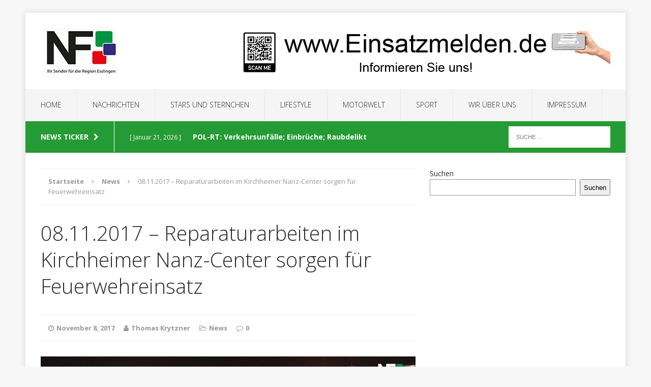

--- FILE ---
content_type: text/html; charset=UTF-8
request_url: https://neckarfernsehen.eu/news/08-11-2017-reparaturarbeiten-im-kirchheimer-nanz-center-sorgen-fuer-feuerwehreinsatz/
body_size: 51782
content:
<!DOCTYPE html>
<html class="no-js" lang="de-DE">
<head>
<meta charset="UTF-8">
<meta name="viewport" content="width=device-width, initial-scale=1.0">
<link rel="profile" href="http://gmpg.org/xfn/11" />
<link rel="pingback" href="https://neckarfernsehen.eu/xmlrpc.php" />
                <script type="text/javascript" src="https://cdn.consentmanager.net/delivery/autoblocking/ed24d43061403.js" data-cmp-ab="1"
                data-cmp-host="delivery.consentmanager.net"
                data-cmp-cdn="cdn.consentmanager.net"
                data-cmp-codesrc="10"></script>
        <meta name='robots' content='index, follow, max-image-preview:large, max-snippet:-1, max-video-preview:-1' />

	<!-- This site is optimized with the Yoast SEO plugin v21.1 - https://yoast.com/wordpress/plugins/seo/ -->
	<title>08.11.2017 - Reparaturarbeiten im Kirchheimer Nanz-Center sorgen für Feuerwehreinsatz -</title>
	<link rel="canonical" href="https://neckarfernsehen.eu/news/08-11-2017-reparaturarbeiten-im-kirchheimer-nanz-center-sorgen-fuer-feuerwehreinsatz/" />
	<meta property="og:locale" content="de_DE" />
	<meta property="og:type" content="article" />
	<meta property="og:title" content="08.11.2017 - Reparaturarbeiten im Kirchheimer Nanz-Center sorgen für Feuerwehreinsatz -" />
	<meta property="og:description" content="Kirchheim (red) &#8211; In der Nacht zum Mittwoch kam es im Kirchheimer Nanz-Center zu einem Feuerwehreinsatz. Bei Reparaturarbeiten wurde versehentlich eine Leitung der Kühlanlage beschädigt und Kühlmittel verteilte sich im Verkaufsraum des Einkaufszentrums. Mit mehreren Weiterlesen" />
	<meta property="og:url" content="https://neckarfernsehen.eu/news/08-11-2017-reparaturarbeiten-im-kirchheimer-nanz-center-sorgen-fuer-feuerwehreinsatz/" />
	<meta property="article:publisher" content="https://www.facebook.com/neckarfernsehen" />
	<meta property="article:published_time" content="2017-11-08T05:18:02+00:00" />
	<meta property="article:modified_time" content="2017-11-08T05:21:17+00:00" />
	<meta property="og:image" content="https://neckarfernsehen.eu/wp-content/uploads/2017/11/08.11.2017-06_01_28.00_00_01_17.Standbild001.jpg" />
	<meta property="og:image:width" content="1920" />
	<meta property="og:image:height" content="1080" />
	<meta property="og:image:type" content="image/jpeg" />
	<meta name="author" content="Thomas Krytzner" />
	<meta name="twitter:card" content="summary_large_image" />
	<meta name="twitter:label1" content="Verfasst von" />
	<meta name="twitter:data1" content="Thomas Krytzner" />
	<meta name="twitter:label2" content="Geschätzte Lesezeit" />
	<meta name="twitter:data2" content="1 Minute" />
	<script type="application/ld+json" class="yoast-schema-graph">{"@context":"https://schema.org","@graph":[{"@type":"Article","@id":"https://neckarfernsehen.eu/news/08-11-2017-reparaturarbeiten-im-kirchheimer-nanz-center-sorgen-fuer-feuerwehreinsatz/#article","isPartOf":{"@id":"https://neckarfernsehen.eu/news/08-11-2017-reparaturarbeiten-im-kirchheimer-nanz-center-sorgen-fuer-feuerwehreinsatz/"},"author":{"name":"Thomas Krytzner","@id":"https://neckarfernsehen.eu/#/schema/person/7741d601b512e643236237ef462d3055"},"headline":"08.11.2017 &#8211; Reparaturarbeiten im Kirchheimer Nanz-Center sorgen für Feuerwehreinsatz","datePublished":"2017-11-08T05:18:02+00:00","dateModified":"2017-11-08T05:21:17+00:00","mainEntityOfPage":{"@id":"https://neckarfernsehen.eu/news/08-11-2017-reparaturarbeiten-im-kirchheimer-nanz-center-sorgen-fuer-feuerwehreinsatz/"},"wordCount":138,"publisher":{"@id":"https://neckarfernsehen.eu/#organization"},"image":{"@id":"https://neckarfernsehen.eu/news/08-11-2017-reparaturarbeiten-im-kirchheimer-nanz-center-sorgen-fuer-feuerwehreinsatz/#primaryimage"},"thumbnailUrl":"https://neckarfernsehen.eu/wp-content/uploads/2017/11/08.11.2017-06_01_28.00_00_01_17.Standbild001.jpg","keywords":["Arbeiten","DRK","Feuerwehr","Kirchheim","Kühlmittel","Messzug","Reparaturarbeiten","Sperrung"],"articleSection":["News"],"inLanguage":"de-DE"},{"@type":"WebPage","@id":"https://neckarfernsehen.eu/news/08-11-2017-reparaturarbeiten-im-kirchheimer-nanz-center-sorgen-fuer-feuerwehreinsatz/","url":"https://neckarfernsehen.eu/news/08-11-2017-reparaturarbeiten-im-kirchheimer-nanz-center-sorgen-fuer-feuerwehreinsatz/","name":"08.11.2017 - Reparaturarbeiten im Kirchheimer Nanz-Center sorgen für Feuerwehreinsatz -","isPartOf":{"@id":"https://neckarfernsehen.eu/#website"},"primaryImageOfPage":{"@id":"https://neckarfernsehen.eu/news/08-11-2017-reparaturarbeiten-im-kirchheimer-nanz-center-sorgen-fuer-feuerwehreinsatz/#primaryimage"},"image":{"@id":"https://neckarfernsehen.eu/news/08-11-2017-reparaturarbeiten-im-kirchheimer-nanz-center-sorgen-fuer-feuerwehreinsatz/#primaryimage"},"thumbnailUrl":"https://neckarfernsehen.eu/wp-content/uploads/2017/11/08.11.2017-06_01_28.00_00_01_17.Standbild001.jpg","datePublished":"2017-11-08T05:18:02+00:00","dateModified":"2017-11-08T05:21:17+00:00","breadcrumb":{"@id":"https://neckarfernsehen.eu/news/08-11-2017-reparaturarbeiten-im-kirchheimer-nanz-center-sorgen-fuer-feuerwehreinsatz/#breadcrumb"},"inLanguage":"de-DE","potentialAction":[{"@type":"ReadAction","target":["https://neckarfernsehen.eu/news/08-11-2017-reparaturarbeiten-im-kirchheimer-nanz-center-sorgen-fuer-feuerwehreinsatz/"]}]},{"@type":"ImageObject","inLanguage":"de-DE","@id":"https://neckarfernsehen.eu/news/08-11-2017-reparaturarbeiten-im-kirchheimer-nanz-center-sorgen-fuer-feuerwehreinsatz/#primaryimage","url":"https://neckarfernsehen.eu/wp-content/uploads/2017/11/08.11.2017-06_01_28.00_00_01_17.Standbild001.jpg","contentUrl":"https://neckarfernsehen.eu/wp-content/uploads/2017/11/08.11.2017-06_01_28.00_00_01_17.Standbild001.jpg","width":1920,"height":1080},{"@type":"BreadcrumbList","@id":"https://neckarfernsehen.eu/news/08-11-2017-reparaturarbeiten-im-kirchheimer-nanz-center-sorgen-fuer-feuerwehreinsatz/#breadcrumb","itemListElement":[{"@type":"ListItem","position":1,"name":"Startseite","item":"https://neckarfernsehen.eu/"},{"@type":"ListItem","position":2,"name":"08.11.2017 &#8211; Reparaturarbeiten im Kirchheimer Nanz-Center sorgen für Feuerwehreinsatz"}]},{"@type":"WebSite","@id":"https://neckarfernsehen.eu/#website","url":"https://neckarfernsehen.eu/","name":"","description":"","publisher":{"@id":"https://neckarfernsehen.eu/#organization"},"potentialAction":[{"@type":"SearchAction","target":{"@type":"EntryPoint","urlTemplate":"https://neckarfernsehen.eu/?s={search_term_string}"},"query-input":"required name=search_term_string"}],"inLanguage":"de-DE"},{"@type":"Organization","@id":"https://neckarfernsehen.eu/#organization","name":"Neckarfernsehen","url":"https://neckarfernsehen.eu/","logo":{"@type":"ImageObject","inLanguage":"de-DE","@id":"https://neckarfernsehen.eu/#/schema/logo/image/","url":"https://neckarfernsehen.eu/wp-content/uploads/2022/09/cropped-16508486_378541625836667_4623035754638457513_n.jpg","contentUrl":"https://neckarfernsehen.eu/wp-content/uploads/2022/09/cropped-16508486_378541625836667_4623035754638457513_n.jpg","width":960,"height":753,"caption":"Neckarfernsehen"},"image":{"@id":"https://neckarfernsehen.eu/#/schema/logo/image/"},"sameAs":["https://www.facebook.com/neckarfernsehen","https://www.youtube.com/channel/UCLNbY94hNmZ6786WCnSNRQA"]},{"@type":"Person","@id":"https://neckarfernsehen.eu/#/schema/person/7741d601b512e643236237ef462d3055","name":"Thomas Krytzner","image":{"@type":"ImageObject","inLanguage":"de-DE","@id":"https://neckarfernsehen.eu/#/schema/person/image/","url":"https://secure.gravatar.com/avatar/3a11f631fd25feec8debdf64f8355c38?s=96&d=mm&r=g","contentUrl":"https://secure.gravatar.com/avatar/3a11f631fd25feec8debdf64f8355c38?s=96&d=mm&r=g","caption":"Thomas Krytzner"},"url":"https://neckarfernsehen.eu/author/thomas/"}]}</script>
	<!-- / Yoast SEO plugin. -->


<link rel='dns-prefetch' href='//www.googletagmanager.com' />
<link rel='dns-prefetch' href='//fonts.googleapis.com' />
<link rel='dns-prefetch' href='//pagead2.googlesyndication.com' />
<link rel="alternate" type="application/rss+xml" title=" &raquo; Feed" href="https://neckarfernsehen.eu/feed/" />
<link rel="alternate" type="application/rss+xml" title=" &raquo; Kommentar-Feed" href="https://neckarfernsehen.eu/comments/feed/" />
<script type="text/javascript">
window._wpemojiSettings = {"baseUrl":"https:\/\/s.w.org\/images\/core\/emoji\/14.0.0\/72x72\/","ext":".png","svgUrl":"https:\/\/s.w.org\/images\/core\/emoji\/14.0.0\/svg\/","svgExt":".svg","source":{"concatemoji":"https:\/\/neckarfernsehen.eu\/wp-includes\/js\/wp-emoji-release.min.js?ver=6.1.1"}};
/*! This file is auto-generated */
!function(e,a,t){var n,r,o,i=a.createElement("canvas"),p=i.getContext&&i.getContext("2d");function s(e,t){var a=String.fromCharCode,e=(p.clearRect(0,0,i.width,i.height),p.fillText(a.apply(this,e),0,0),i.toDataURL());return p.clearRect(0,0,i.width,i.height),p.fillText(a.apply(this,t),0,0),e===i.toDataURL()}function c(e){var t=a.createElement("script");t.src=e,t.defer=t.type="text/javascript",a.getElementsByTagName("head")[0].appendChild(t)}for(o=Array("flag","emoji"),t.supports={everything:!0,everythingExceptFlag:!0},r=0;r<o.length;r++)t.supports[o[r]]=function(e){if(p&&p.fillText)switch(p.textBaseline="top",p.font="600 32px Arial",e){case"flag":return s([127987,65039,8205,9895,65039],[127987,65039,8203,9895,65039])?!1:!s([55356,56826,55356,56819],[55356,56826,8203,55356,56819])&&!s([55356,57332,56128,56423,56128,56418,56128,56421,56128,56430,56128,56423,56128,56447],[55356,57332,8203,56128,56423,8203,56128,56418,8203,56128,56421,8203,56128,56430,8203,56128,56423,8203,56128,56447]);case"emoji":return!s([129777,127995,8205,129778,127999],[129777,127995,8203,129778,127999])}return!1}(o[r]),t.supports.everything=t.supports.everything&&t.supports[o[r]],"flag"!==o[r]&&(t.supports.everythingExceptFlag=t.supports.everythingExceptFlag&&t.supports[o[r]]);t.supports.everythingExceptFlag=t.supports.everythingExceptFlag&&!t.supports.flag,t.DOMReady=!1,t.readyCallback=function(){t.DOMReady=!0},t.supports.everything||(n=function(){t.readyCallback()},a.addEventListener?(a.addEventListener("DOMContentLoaded",n,!1),e.addEventListener("load",n,!1)):(e.attachEvent("onload",n),a.attachEvent("onreadystatechange",function(){"complete"===a.readyState&&t.readyCallback()})),(e=t.source||{}).concatemoji?c(e.concatemoji):e.wpemoji&&e.twemoji&&(c(e.twemoji),c(e.wpemoji)))}(window,document,window._wpemojiSettings);
</script>
<style type="text/css">
img.wp-smiley,
img.emoji {
	display: inline !important;
	border: none !important;
	box-shadow: none !important;
	height: 1em !important;
	width: 1em !important;
	margin: 0 0.07em !important;
	vertical-align: -0.1em !important;
	background: none !important;
	padding: 0 !important;
}
</style>
	<link rel='stylesheet' id='wp-block-library-css' href='https://neckarfernsehen.eu/wp-includes/css/dist/block-library/style.min.css?ver=6.1.1' type='text/css' media='all' />
<style id='feedzy-rss-feeds-loop-style-inline-css' type='text/css'>
.wp-block-feedzy-rss-feeds-loop{display:grid;gap:24px;grid-template-columns:repeat(1,1fr)}@media(min-width:782px){.wp-block-feedzy-rss-feeds-loop.feedzy-loop-columns-2,.wp-block-feedzy-rss-feeds-loop.feedzy-loop-columns-3,.wp-block-feedzy-rss-feeds-loop.feedzy-loop-columns-4,.wp-block-feedzy-rss-feeds-loop.feedzy-loop-columns-5{grid-template-columns:repeat(2,1fr)}}@media(min-width:960px){.wp-block-feedzy-rss-feeds-loop.feedzy-loop-columns-2{grid-template-columns:repeat(2,1fr)}.wp-block-feedzy-rss-feeds-loop.feedzy-loop-columns-3{grid-template-columns:repeat(3,1fr)}.wp-block-feedzy-rss-feeds-loop.feedzy-loop-columns-4{grid-template-columns:repeat(4,1fr)}.wp-block-feedzy-rss-feeds-loop.feedzy-loop-columns-5{grid-template-columns:repeat(5,1fr)}}.wp-block-feedzy-rss-feeds-loop .wp-block-image.is-style-rounded img{border-radius:9999px}.wp-block-feedzy-rss-feeds-loop .wp-block-image:has(:is(img:not([src]),img[src=""])){display:none}

</style>
<link rel='stylesheet' id='classic-theme-styles-css' href='https://neckarfernsehen.eu/wp-includes/css/classic-themes.min.css?ver=1' type='text/css' media='all' />
<style id='global-styles-inline-css' type='text/css'>
body{--wp--preset--color--black: #000000;--wp--preset--color--cyan-bluish-gray: #abb8c3;--wp--preset--color--white: #ffffff;--wp--preset--color--pale-pink: #f78da7;--wp--preset--color--vivid-red: #cf2e2e;--wp--preset--color--luminous-vivid-orange: #ff6900;--wp--preset--color--luminous-vivid-amber: #fcb900;--wp--preset--color--light-green-cyan: #7bdcb5;--wp--preset--color--vivid-green-cyan: #00d084;--wp--preset--color--pale-cyan-blue: #8ed1fc;--wp--preset--color--vivid-cyan-blue: #0693e3;--wp--preset--color--vivid-purple: #9b51e0;--wp--preset--gradient--vivid-cyan-blue-to-vivid-purple: linear-gradient(135deg,rgba(6,147,227,1) 0%,rgb(155,81,224) 100%);--wp--preset--gradient--light-green-cyan-to-vivid-green-cyan: linear-gradient(135deg,rgb(122,220,180) 0%,rgb(0,208,130) 100%);--wp--preset--gradient--luminous-vivid-amber-to-luminous-vivid-orange: linear-gradient(135deg,rgba(252,185,0,1) 0%,rgba(255,105,0,1) 100%);--wp--preset--gradient--luminous-vivid-orange-to-vivid-red: linear-gradient(135deg,rgba(255,105,0,1) 0%,rgb(207,46,46) 100%);--wp--preset--gradient--very-light-gray-to-cyan-bluish-gray: linear-gradient(135deg,rgb(238,238,238) 0%,rgb(169,184,195) 100%);--wp--preset--gradient--cool-to-warm-spectrum: linear-gradient(135deg,rgb(74,234,220) 0%,rgb(151,120,209) 20%,rgb(207,42,186) 40%,rgb(238,44,130) 60%,rgb(251,105,98) 80%,rgb(254,248,76) 100%);--wp--preset--gradient--blush-light-purple: linear-gradient(135deg,rgb(255,206,236) 0%,rgb(152,150,240) 100%);--wp--preset--gradient--blush-bordeaux: linear-gradient(135deg,rgb(254,205,165) 0%,rgb(254,45,45) 50%,rgb(107,0,62) 100%);--wp--preset--gradient--luminous-dusk: linear-gradient(135deg,rgb(255,203,112) 0%,rgb(199,81,192) 50%,rgb(65,88,208) 100%);--wp--preset--gradient--pale-ocean: linear-gradient(135deg,rgb(255,245,203) 0%,rgb(182,227,212) 50%,rgb(51,167,181) 100%);--wp--preset--gradient--electric-grass: linear-gradient(135deg,rgb(202,248,128) 0%,rgb(113,206,126) 100%);--wp--preset--gradient--midnight: linear-gradient(135deg,rgb(2,3,129) 0%,rgb(40,116,252) 100%);--wp--preset--duotone--dark-grayscale: url('#wp-duotone-dark-grayscale');--wp--preset--duotone--grayscale: url('#wp-duotone-grayscale');--wp--preset--duotone--purple-yellow: url('#wp-duotone-purple-yellow');--wp--preset--duotone--blue-red: url('#wp-duotone-blue-red');--wp--preset--duotone--midnight: url('#wp-duotone-midnight');--wp--preset--duotone--magenta-yellow: url('#wp-duotone-magenta-yellow');--wp--preset--duotone--purple-green: url('#wp-duotone-purple-green');--wp--preset--duotone--blue-orange: url('#wp-duotone-blue-orange');--wp--preset--font-size--small: 13px;--wp--preset--font-size--medium: 20px;--wp--preset--font-size--large: 36px;--wp--preset--font-size--x-large: 42px;--wp--preset--spacing--20: 0.44rem;--wp--preset--spacing--30: 0.67rem;--wp--preset--spacing--40: 1rem;--wp--preset--spacing--50: 1.5rem;--wp--preset--spacing--60: 2.25rem;--wp--preset--spacing--70: 3.38rem;--wp--preset--spacing--80: 5.06rem;}:where(.is-layout-flex){gap: 0.5em;}body .is-layout-flow > .alignleft{float: left;margin-inline-start: 0;margin-inline-end: 2em;}body .is-layout-flow > .alignright{float: right;margin-inline-start: 2em;margin-inline-end: 0;}body .is-layout-flow > .aligncenter{margin-left: auto !important;margin-right: auto !important;}body .is-layout-constrained > .alignleft{float: left;margin-inline-start: 0;margin-inline-end: 2em;}body .is-layout-constrained > .alignright{float: right;margin-inline-start: 2em;margin-inline-end: 0;}body .is-layout-constrained > .aligncenter{margin-left: auto !important;margin-right: auto !important;}body .is-layout-constrained > :where(:not(.alignleft):not(.alignright):not(.alignfull)){max-width: var(--wp--style--global--content-size);margin-left: auto !important;margin-right: auto !important;}body .is-layout-constrained > .alignwide{max-width: var(--wp--style--global--wide-size);}body .is-layout-flex{display: flex;}body .is-layout-flex{flex-wrap: wrap;align-items: center;}body .is-layout-flex > *{margin: 0;}:where(.wp-block-columns.is-layout-flex){gap: 2em;}.has-black-color{color: var(--wp--preset--color--black) !important;}.has-cyan-bluish-gray-color{color: var(--wp--preset--color--cyan-bluish-gray) !important;}.has-white-color{color: var(--wp--preset--color--white) !important;}.has-pale-pink-color{color: var(--wp--preset--color--pale-pink) !important;}.has-vivid-red-color{color: var(--wp--preset--color--vivid-red) !important;}.has-luminous-vivid-orange-color{color: var(--wp--preset--color--luminous-vivid-orange) !important;}.has-luminous-vivid-amber-color{color: var(--wp--preset--color--luminous-vivid-amber) !important;}.has-light-green-cyan-color{color: var(--wp--preset--color--light-green-cyan) !important;}.has-vivid-green-cyan-color{color: var(--wp--preset--color--vivid-green-cyan) !important;}.has-pale-cyan-blue-color{color: var(--wp--preset--color--pale-cyan-blue) !important;}.has-vivid-cyan-blue-color{color: var(--wp--preset--color--vivid-cyan-blue) !important;}.has-vivid-purple-color{color: var(--wp--preset--color--vivid-purple) !important;}.has-black-background-color{background-color: var(--wp--preset--color--black) !important;}.has-cyan-bluish-gray-background-color{background-color: var(--wp--preset--color--cyan-bluish-gray) !important;}.has-white-background-color{background-color: var(--wp--preset--color--white) !important;}.has-pale-pink-background-color{background-color: var(--wp--preset--color--pale-pink) !important;}.has-vivid-red-background-color{background-color: var(--wp--preset--color--vivid-red) !important;}.has-luminous-vivid-orange-background-color{background-color: var(--wp--preset--color--luminous-vivid-orange) !important;}.has-luminous-vivid-amber-background-color{background-color: var(--wp--preset--color--luminous-vivid-amber) !important;}.has-light-green-cyan-background-color{background-color: var(--wp--preset--color--light-green-cyan) !important;}.has-vivid-green-cyan-background-color{background-color: var(--wp--preset--color--vivid-green-cyan) !important;}.has-pale-cyan-blue-background-color{background-color: var(--wp--preset--color--pale-cyan-blue) !important;}.has-vivid-cyan-blue-background-color{background-color: var(--wp--preset--color--vivid-cyan-blue) !important;}.has-vivid-purple-background-color{background-color: var(--wp--preset--color--vivid-purple) !important;}.has-black-border-color{border-color: var(--wp--preset--color--black) !important;}.has-cyan-bluish-gray-border-color{border-color: var(--wp--preset--color--cyan-bluish-gray) !important;}.has-white-border-color{border-color: var(--wp--preset--color--white) !important;}.has-pale-pink-border-color{border-color: var(--wp--preset--color--pale-pink) !important;}.has-vivid-red-border-color{border-color: var(--wp--preset--color--vivid-red) !important;}.has-luminous-vivid-orange-border-color{border-color: var(--wp--preset--color--luminous-vivid-orange) !important;}.has-luminous-vivid-amber-border-color{border-color: var(--wp--preset--color--luminous-vivid-amber) !important;}.has-light-green-cyan-border-color{border-color: var(--wp--preset--color--light-green-cyan) !important;}.has-vivid-green-cyan-border-color{border-color: var(--wp--preset--color--vivid-green-cyan) !important;}.has-pale-cyan-blue-border-color{border-color: var(--wp--preset--color--pale-cyan-blue) !important;}.has-vivid-cyan-blue-border-color{border-color: var(--wp--preset--color--vivid-cyan-blue) !important;}.has-vivid-purple-border-color{border-color: var(--wp--preset--color--vivid-purple) !important;}.has-vivid-cyan-blue-to-vivid-purple-gradient-background{background: var(--wp--preset--gradient--vivid-cyan-blue-to-vivid-purple) !important;}.has-light-green-cyan-to-vivid-green-cyan-gradient-background{background: var(--wp--preset--gradient--light-green-cyan-to-vivid-green-cyan) !important;}.has-luminous-vivid-amber-to-luminous-vivid-orange-gradient-background{background: var(--wp--preset--gradient--luminous-vivid-amber-to-luminous-vivid-orange) !important;}.has-luminous-vivid-orange-to-vivid-red-gradient-background{background: var(--wp--preset--gradient--luminous-vivid-orange-to-vivid-red) !important;}.has-very-light-gray-to-cyan-bluish-gray-gradient-background{background: var(--wp--preset--gradient--very-light-gray-to-cyan-bluish-gray) !important;}.has-cool-to-warm-spectrum-gradient-background{background: var(--wp--preset--gradient--cool-to-warm-spectrum) !important;}.has-blush-light-purple-gradient-background{background: var(--wp--preset--gradient--blush-light-purple) !important;}.has-blush-bordeaux-gradient-background{background: var(--wp--preset--gradient--blush-bordeaux) !important;}.has-luminous-dusk-gradient-background{background: var(--wp--preset--gradient--luminous-dusk) !important;}.has-pale-ocean-gradient-background{background: var(--wp--preset--gradient--pale-ocean) !important;}.has-electric-grass-gradient-background{background: var(--wp--preset--gradient--electric-grass) !important;}.has-midnight-gradient-background{background: var(--wp--preset--gradient--midnight) !important;}.has-small-font-size{font-size: var(--wp--preset--font-size--small) !important;}.has-medium-font-size{font-size: var(--wp--preset--font-size--medium) !important;}.has-large-font-size{font-size: var(--wp--preset--font-size--large) !important;}.has-x-large-font-size{font-size: var(--wp--preset--font-size--x-large) !important;}
.wp-block-navigation a:where(:not(.wp-element-button)){color: inherit;}
:where(.wp-block-columns.is-layout-flex){gap: 2em;}
.wp-block-pullquote{font-size: 1.5em;line-height: 1.6;}
</style>
<link rel='stylesheet' id='mh-edition-css' href='https://neckarfernsehen.eu/wp-content/themes/mh-edition/style.css?ver=1.1.2' type='text/css' media='all' />
<link rel='stylesheet' id='mh-font-awesome-css' href='https://neckarfernsehen.eu/wp-content/themes/mh-edition/includes/font-awesome.min.css' type='text/css' media='all' />
<link rel='stylesheet' id='mh-google-fonts-css' href='https://fonts.googleapis.com/css?family=Open+Sans:300,400,400italic,600,700' type='text/css' media='all' />
<script type='text/javascript' src='https://neckarfernsehen.eu/wp-content/plugins/strato-assistant/js/cookies.js?ver=1662049840' id='strato-assistant-wp-cookies-js'></script>
<script type='text/javascript' src='https://neckarfernsehen.eu/wp-includes/js/jquery/jquery.min.js?ver=3.6.1' id='jquery-core-js'></script>
<script type='text/javascript' src='https://neckarfernsehen.eu/wp-includes/js/jquery/jquery-migrate.min.js?ver=3.3.2' id='jquery-migrate-js'></script>
<script type='text/javascript' src='https://neckarfernsehen.eu/wp-content/themes/mh-edition/js/scripts.js?ver=6.1.1' id='mh-scripts-js'></script>

<!-- Google tag (gtag.js) snippet added by Site Kit -->
<!-- Von Site Kit hinzugefügtes Google-Analytics-Snippet -->
<script type='text/javascript' src='https://www.googletagmanager.com/gtag/js?id=G-9TL0YCHDKG' id='google_gtagjs-js' async></script>
<script type='text/javascript' id='google_gtagjs-js-after'>
window.dataLayer = window.dataLayer || [];function gtag(){dataLayer.push(arguments);}
gtag("set","linker",{"domains":["neckarfernsehen.eu"]});
gtag("js", new Date());
gtag("set", "developer_id.dZTNiMT", true);
gtag("config", "G-9TL0YCHDKG");
</script>
<link rel="https://api.w.org/" href="https://neckarfernsehen.eu/wp-json/" /><link rel="alternate" type="application/json" href="https://neckarfernsehen.eu/wp-json/wp/v2/posts/1713" /><link rel="EditURI" type="application/rsd+xml" title="RSD" href="https://neckarfernsehen.eu/xmlrpc.php?rsd" />
<link rel="wlwmanifest" type="application/wlwmanifest+xml" href="https://neckarfernsehen.eu/wp-includes/wlwmanifest.xml" />
<meta name="generator" content="WordPress 6.1.1" />
<link rel='shortlink' href='https://neckarfernsehen.eu/?p=1713' />
<link rel="alternate" type="application/json+oembed" href="https://neckarfernsehen.eu/wp-json/oembed/1.0/embed?url=https%3A%2F%2Fneckarfernsehen.eu%2Fnews%2F08-11-2017-reparaturarbeiten-im-kirchheimer-nanz-center-sorgen-fuer-feuerwehreinsatz%2F" />
<link rel="alternate" type="text/xml+oembed" href="https://neckarfernsehen.eu/wp-json/oembed/1.0/embed?url=https%3A%2F%2Fneckarfernsehen.eu%2Fnews%2F08-11-2017-reparaturarbeiten-im-kirchheimer-nanz-center-sorgen-fuer-feuerwehreinsatz%2F&#038;format=xml" />
<style type="text/css">
.feedzy-rss-link-icon:after {
	content: url("https://neckarfernsehen.eu/wp-content/plugins/feedzy-rss-feeds/img/external-link.png");
	margin-left: 3px;
}
</style>
		<meta name="generator" content="Site Kit by Google 1.170.0" /><style type="text/css">
.mh-subheader, .mh-footer-nav, .mh-footer-nav ul ul li:hover, .slicknav_btn, .slicknav_menu, .slicknav_nav .slicknav_item:hover, .slicknav_nav a:hover, .mh-excerpt-more, .entry-tags .fa, .page-numbers:hover, .current, a:hover .pagelink, .pagelink, .mh-comment-meta-links .comment-reply-link, .mh-comment-meta-links .comment-edit-link, #cancel-comment-reply-link, .required, input[type=submit], .mh-back-to-top, #infinite-handle span, .mh-slider-widget .flex-control-paging li a.flex-active, .mh-slider-widget .flex-control-paging li a.flex-active:hover, .mh-footer-widget .mh-slider-content .mh-excerpt-more, .mh-carousel-widget .flex-direction-nav a, .mh-spotlight-widget, .mh_edition_author_bio, .mh-social-widget li:hover a, .mh-footer-widget .mh-social-widget li a, .mh-tab-button.active, .tagcloud a:hover, .mh-widget .tagcloud a:hover, .mh-footer-widget .tagcloud a:hover { background: #259b35; }
a:hover, .mh-header-tagline, .mh-breadcrumb a:hover, .mh-meta a:hover, .mh-footer .mh-meta a:hover, .entry-content a, .mh-footer a:hover, .mh-copyright a, .mh-comment-info, .mh-slider-content .mh-excerpt-more, .mh-spotlight-widget .mh-excerpt-more, .mh-footer-widget .mh-spotlight-widget .mh-excerpt-more, .mh-footer-widget .mh-slider-title:hover, .mh-tabbed-widget li a:hover, .mh-posts-grid-title a:hover, .mh-custom-posts-xl-title a:hover, .mh-footer-widget .mh-posts-list-title a:hover, .mh-author-box a:hover { color: #259b35; }
blockquote, .bypostauthor .mh-comment-meta, input[type=text]:hover, input[type=email]:hover, input[type=tel]:hover, input[type=url]:hover, textarea:hover, .mh-footer-widget-title, .mh-tab-buttons { border-color: #259b35; }
.mh-slider-caption, .mh-carousel-caption, .mh-spotlight-caption, .mh-posts-large-caption, .mh-nip-item:hover .mh-nip-overlay { background: #259b35; background: rgba( 37,155,53, 0.8); }
.mh-widget-col-1 .mh-slider-caption, .mh-home-2 .mh-slider-caption, .mh-home-5 .mh-slider-caption { background: rgba(37,155,53, 1); }
@media screen and (max-width: 900px) { .mh-slider-caption { background: rgba(37,155,53, 1); } }
</style>
<!--[if lt IE 9]>
<script src="https://neckarfernsehen.eu/wp-content/themes/mh-edition/js/css3-mediaqueries.js"></script>
<![endif]-->

<!-- Google AdSense meta tags added by Site Kit -->
<meta name="google-adsense-platform-account" content="ca-host-pub-2644536267352236">
<meta name="google-adsense-platform-domain" content="sitekit.withgoogle.com">
<!-- End Google AdSense meta tags added by Site Kit -->

<!-- Von Site Kit hinzugefügtes Google-AdSense-Snippet -->
<script async="async" src="https://pagead2.googlesyndication.com/pagead/js/adsbygoogle.js?client=ca-pub-2096947943314840&amp;host=ca-host-pub-2644536267352236" crossorigin="anonymous" type="text/javascript"></script>

<!-- Ende des von Site Kit hinzugefügten Google-AdSense-Snippets -->
<link rel="icon" href="https://neckarfernsehen.eu/wp-content/uploads/2022/09/cropped-cropped-HP_LogoBanner512-192x192-1-32x32.jpg" sizes="32x32" />
<link rel="icon" href="https://neckarfernsehen.eu/wp-content/uploads/2022/09/cropped-cropped-HP_LogoBanner512-192x192-1-192x192.jpg" sizes="192x192" />
<link rel="apple-touch-icon" href="https://neckarfernsehen.eu/wp-content/uploads/2022/09/cropped-cropped-HP_LogoBanner512-192x192-1-180x180.jpg" />
<meta name="msapplication-TileImage" content="https://neckarfernsehen.eu/wp-content/uploads/2022/09/cropped-cropped-HP_LogoBanner512-192x192-1-270x270.jpg" />
<script async src="https://pagead2.googlesyndication.com/pagead/js/adsbygoogle.js?client=ca-pub-2096947943314840"
     crossorigin="anonymous"></script>
</head>
<body id="mh-mobile" class="post-template-default single single-post postid-1713 single-format-standard mh-right-sb">
<script type="text/javascript" data-cmp-ab="1" src="https://cdn.consentmanager.net/delivery/autoblocking/ed24d43061403.js" data-cmp-host="a.delivery.consentmanager.net" data-cmp-cdn="cdn.consentmanager.net" data-cmp-codesrc="1"></script>
<div class="mh-container mh-container-outer">
<div class="mh-header-mobile-nav clearfix"></div>
<header class="mh-header">
	<div class="mh-container mh-container-inner mh-row clearfix">
		<div class="mh-col-1-3 mh-custom-header">
<a href="https://neckarfernsehen.eu/" title="" rel="home">
<div class="mh-site-logo" role="banner">
<img class="mh-header-image" src="https://neckarfernsehen.eu/wp-content/uploads/2022/09/cropped-logo-neu.jpg" height="90" width="300" alt="" />
</div>
</a>
</div>
<div class="mh-col-2-3 mh-header-widget-2">
<div id="block-28" class="mh-widget mh-header-2 widget_block widget_media_image">
<figure class="wp-block-image size-full"><a href="https://www.einsatzmelden.de"><img decoding="async" loading="lazy" width="728" height="90" src="https://neckarfernsehen.eu/wp-content/uploads/2022/09/Banner-1.png" alt="" class="wp-image-10905" srcset="https://neckarfernsehen.eu/wp-content/uploads/2022/09/Banner-1.png 728w, https://neckarfernsehen.eu/wp-content/uploads/2022/09/Banner-1-300x37.png 300w" sizes="(max-width: 728px) 100vw, 728px" /></a></figure>
</div></div>
	</div>
	<nav class="mh-main-nav clearfix">
		<div class="menu-standart-container"><ul id="menu-standart" class="menu"><li id="menu-item-27" class="menu-item menu-item-type-post_type menu-item-object-page menu-item-home menu-item-has-children menu-item-27"><a href="https://neckarfernsehen.eu/">Home</a>
<ul class="sub-menu">
	<li id="menu-item-609" class="menu-item menu-item-type-post_type menu-item-object-page menu-item-609"><a href="https://neckarfernsehen.eu/youtube/">Youtube</a></li>
</ul>
</li>
<li id="menu-item-30" class="menu-item menu-item-type-post_type menu-item-object-page menu-item-has-children menu-item-30"><a href="https://neckarfernsehen.eu/nachrichten-2/">Nachrichten</a>
<ul class="sub-menu">
	<li id="menu-item-2083" class="menu-item menu-item-type-post_type menu-item-object-page menu-item-2083"><a href="https://neckarfernsehen.eu/nachrichten-aus-der-welt/">Nachrichten aus der Welt</a></li>
	<li id="menu-item-939" class="menu-item menu-item-type-taxonomy menu-item-object-category menu-item-939"><a href="https://neckarfernsehen.eu/category/polizeiberichte/">Polizeiberichte</a></li>
</ul>
</li>
<li id="menu-item-2079" class="menu-item menu-item-type-post_type menu-item-object-page menu-item-2079"><a href="https://neckarfernsehen.eu/stars-und-sternchen/">Stars und Sternchen</a></li>
<li id="menu-item-2081" class="menu-item menu-item-type-post_type menu-item-object-page menu-item-2081"><a href="https://neckarfernsehen.eu/lifestyle/">Lifestyle</a></li>
<li id="menu-item-2080" class="menu-item menu-item-type-post_type menu-item-object-page menu-item-2080"><a href="https://neckarfernsehen.eu/motorwelt/">Motorwelt</a></li>
<li id="menu-item-2082" class="menu-item menu-item-type-post_type menu-item-object-page menu-item-2082"><a href="https://neckarfernsehen.eu/sport/">Sport</a></li>
<li id="menu-item-25" class="menu-item menu-item-type-post_type menu-item-object-page menu-item-has-children menu-item-25"><a href="https://neckarfernsehen.eu/wir-ueber-uns/">Wir über uns</a>
<ul class="sub-menu">
	<li id="menu-item-26" class="menu-item menu-item-type-post_type menu-item-object-page menu-item-26"><a href="https://neckarfernsehen.eu/nachrichten/">Werbung</a></li>
</ul>
</li>
<li id="menu-item-24" class="menu-item menu-item-type-post_type menu-item-object-page menu-item-has-children menu-item-24"><a href="https://neckarfernsehen.eu/impressum/">Impressum</a>
<ul class="sub-menu">
	<li id="menu-item-3173" class="menu-item menu-item-type-post_type menu-item-object-page menu-item-3173"><a href="https://neckarfernsehen.eu/datenschutz/">Datenschutz</a></li>
	<li id="menu-item-10923" class="menu-item menu-item-type-custom menu-item-object-custom menu-item-has-children menu-item-10923"><a href="#consent-change">Privatsphäre-Einstellungen ändern</a>
	<ul class="sub-menu">
		<li id="menu-item-10924" class="menu-item menu-item-type-custom menu-item-object-custom menu-item-10924"><a href="#consent-history">Historie der Privatsphäre-Einstellungen</a></li>
		<li id="menu-item-10925" class="menu-item menu-item-type-custom menu-item-object-custom menu-item-10925"><a href="#consent-revoke">Einwilligungen widerrufen</a></li>
	</ul>
</li>
</ul>
</li>
</ul></div>	</nav>
	</header>
	<div class="mh-subheader">
		<div class="mh-container mh-container-inner mh-row clearfix">
							<div class="mh-col-2-3 mh-header-ticker">
					<div class="mh-news-ticker">
			<div class="mh-ticker-title">
			News Ticker<i class="fa fa-chevron-right"></i>		</div>
		<div class="mh-ticker-content">
		<ul id="mh-ticker-loop">				<li class="mh-ticker-item">
					<a href="https://neckarfernsehen.eu/polizeiberichte/pol-rt-verkehrsunfaelle-einbrueche-raubdelikt/" title="POL-RT: Verkehrsunfälle; Einbrüche; Raubdelikt">
						<span class="mh-ticker-item-date">
                        	[ Januar 21, 2026 ]                        </span>
						<span class="mh-ticker-item-title">
							POL-RT: Verkehrsunfälle; Einbrüche; Raubdelikt						</span>
						<span class="mh-ticker-item-cat">
														Polizeiberichte						</span>
					</a>
				</li>				<li class="mh-ticker-item">
					<a href="https://neckarfernsehen.eu/polizeiberichte/pol-rt-nachtrag-zur-pressemeldung-vom-20-01-2020-15-23-uhr/" title="POL-RT: Nachtrag zur Pressemeldung vom 20.01.2020 / 15.23 Uhr">
						<span class="mh-ticker-item-date">
                        	[ Januar 20, 2026 ]                        </span>
						<span class="mh-ticker-item-title">
							POL-RT: Nachtrag zur Pressemeldung vom 20.01.2020 / 15.23 Uhr						</span>
						<span class="mh-ticker-item-cat">
														Polizeiberichte						</span>
					</a>
				</li>				<li class="mh-ticker-item">
					<a href="https://neckarfernsehen.eu/polizeiberichte/pol-rt-einbruch-in-gaststaette-betrunken-und-ohne-fuehrerschein-zur-polizei-gefahren-weitere-verkehrsunfaelle/" title="POL-RT: Einbruch in Gaststätte; Betrunken und ohne Führerschein zur Polizei gefahren; weitere Verkehrsunfälle">
						<span class="mh-ticker-item-date">
                        	[ Januar 20, 2026 ]                        </span>
						<span class="mh-ticker-item-title">
							POL-RT: Einbruch in Gaststätte; Betrunken und ohne Führerschein zur Polizei gefahren; weitere Verkehrsunfälle						</span>
						<span class="mh-ticker-item-cat">
														Polizeiberichte						</span>
					</a>
				</li>				<li class="mh-ticker-item">
					<a href="https://neckarfernsehen.eu/polizeiberichte/pol-rt-einsatzmassnahmen-nach-beschaedigter-gasleitung/" title="POL-RT: Einsatzmaßnahmen nach beschädigter Gasleitung">
						<span class="mh-ticker-item-date">
                        	[ Januar 20, 2026 ]                        </span>
						<span class="mh-ticker-item-title">
							POL-RT: Einsatzmaßnahmen nach beschädigter Gasleitung						</span>
						<span class="mh-ticker-item-cat">
														Polizeiberichte						</span>
					</a>
				</li>				<li class="mh-ticker-item">
					<a href="https://neckarfernsehen.eu/polizeiberichte/pol-rt-einbrueche-verkehrsunfaelle-brandalarm-diebstahlsdelikte-auseinandersetzung/" title="POL-RT: Einbrüche; Verkehrsunfälle; Brandalarm; Diebstahlsdelikte; Auseinandersetzung">
						<span class="mh-ticker-item-date">
                        	[ Januar 20, 2026 ]                        </span>
						<span class="mh-ticker-item-title">
							POL-RT: Einbrüche; Verkehrsunfälle; Brandalarm; Diebstahlsdelikte; Auseinandersetzung						</span>
						<span class="mh-ticker-item-cat">
														Polizeiberichte						</span>
					</a>
				</li>		</ul>
	</div>
</div>				</div>
										<aside class="mh-col-1-3 mh-header-search">
					<form role="search" method="get" class="search-form" action="https://neckarfernsehen.eu/">
				<label>
					<span class="screen-reader-text">Suche nach:</span>
					<input type="search" class="search-field" placeholder="Suche &hellip;" value="" name="s" />
				</label>
				<input type="submit" class="search-submit" value="Suche" />
			</form>				</aside>
					</div>
	</div>
<div class="mh-wrapper clearfix">
	<div id="main-content" class="mh-content"><nav class="mh-breadcrumb" itemscope itemtype="http://schema.org/BreadcrumbList"><span itemprop="itemListElement" itemscope itemtype="http://schema.org/ListItem"><a href="https://neckarfernsehen.eu" itemprop="item"><span itemprop="name">Startseite</span></a><meta itemprop="position" content="1" /></span><span class="mh-breadcrumb-delimiter"><i class="fa fa-angle-right"></i></span><span itemprop="itemListElement" itemscope itemtype="http://schema.org/ListItem"><a href="https://neckarfernsehen.eu/category/news/" itemprop="item"><span itemprop="name">News</span></a><meta itemprop="position" content="2" /></span><span class="mh-breadcrumb-delimiter"><i class="fa fa-angle-right"></i></span>08.11.2017 &#8211; Reparaturarbeiten im Kirchheimer Nanz-Center sorgen für Feuerwehreinsatz</nav>
<article id="post-1713" class="post-1713 post type-post status-publish format-standard has-post-thumbnail hentry category-news tag-arbeiten tag-drk tag-feuerwehr tag-kirchheim tag-kuehlmittel tag-messzug tag-reparaturarbeiten tag-sperrung">
	<header class="entry-header clearfix">
		<h1 class="entry-title">
			08.11.2017 &#8211; Reparaturarbeiten im Kirchheimer Nanz-Center sorgen für Feuerwehreinsatz		</h1>
		<p class="mh-meta entry-meta">
<span class="entry-meta-date updated"><i class="fa fa-clock-o"></i><a href="https://neckarfernsehen.eu/2017/11/">November 8, 2017</a></span>
<span class="entry-meta-author vcard"><i class="fa fa-user"></i><a class="fn" href="https://neckarfernsehen.eu/author/thomas/">Thomas Krytzner</a></span>
<span class="entry-meta-categories"><i class="fa fa-folder-open-o"></i><a href="https://neckarfernsehen.eu/category/news/" rel="category tag">News</a></span>
<span class="entry-meta-comments"><i class="fa fa-comment-o"></i><a class="mh-comment-scroll" href="https://neckarfernsehen.eu/news/08-11-2017-reparaturarbeiten-im-kirchheimer-nanz-center-sorgen-fuer-feuerwehreinsatz/#mh-comments">0</a></span>
</p>
	</header>
		<div class="entry-content clearfix">
<figure class="entry-thumbnail">
<img width="737" height="415" src="https://neckarfernsehen.eu/wp-content/uploads/2017/11/08.11.2017-06_01_28.00_00_01_17.Standbild001-737x415.jpg" class="attachment-mh-edition-content size-mh-edition-content wp-post-image" alt="" decoding="async" srcset="https://neckarfernsehen.eu/wp-content/uploads/2017/11/08.11.2017-06_01_28.00_00_01_17.Standbild001-737x415.jpg 737w, https://neckarfernsehen.eu/wp-content/uploads/2017/11/08.11.2017-06_01_28.00_00_01_17.Standbild001-300x169.jpg 300w, https://neckarfernsehen.eu/wp-content/uploads/2017/11/08.11.2017-06_01_28.00_00_01_17.Standbild001-768x432.jpg 768w, https://neckarfernsehen.eu/wp-content/uploads/2017/11/08.11.2017-06_01_28.00_00_01_17.Standbild001-1024x576.jpg 1024w, https://neckarfernsehen.eu/wp-content/uploads/2017/11/08.11.2017-06_01_28.00_00_01_17.Standbild001-355x200.jpg 355w, https://neckarfernsehen.eu/wp-content/uploads/2017/11/08.11.2017-06_01_28.00_00_01_17.Standbild001.jpg 1920w" sizes="(max-width: 737px) 100vw, 737px" /></figure>
<div class="mh-social-top">
<div class="mh-share-buttons mh-row">
	<a class="mh-col-1-4 mh-facebook" href="#" onclick="window.open('http://www.facebook.com/sharer.php?u=https://neckarfernsehen.eu/news/08-11-2017-reparaturarbeiten-im-kirchheimer-nanz-center-sorgen-fuer-feuerwehreinsatz/&t=08.11.2017 &#8211; Reparaturarbeiten im Kirchheimer Nanz-Center sorgen für Feuerwehreinsatz', 'facebookShare', 'width=626,height=436'); return false;" title="Auf Facebook teilen">
		<span class="mh-share-button"><i class="fa fa-facebook fa-2x"></i></span>
	</a>
	<a class="mh-col-1-4 mh-twitter" href="#" onclick="window.open('http://twitter.com/share?text=08.11.2017 &#8211; Reparaturarbeiten im Kirchheimer Nanz-Center sorgen für Feuerwehreinsatz -&url=https://neckarfernsehen.eu/news/08-11-2017-reparaturarbeiten-im-kirchheimer-nanz-center-sorgen-fuer-feuerwehreinsatz/', 'twitterShare', 'width=626,height=436'); return false;" title="Diesen Artikel twittern">
		<span class="mh-share-button"><i class="fa fa-twitter fa-2x"></i></span>
	</a>
	<a class="mh-col-1-4 mh-pinterest" href="#" onclick="window.open('http://pinterest.com/pin/create/button/?url=https://neckarfernsehen.eu/news/08-11-2017-reparaturarbeiten-im-kirchheimer-nanz-center-sorgen-fuer-feuerwehreinsatz/&media=https://neckarfernsehen.eu/wp-content/uploads/2017/11/08.11.2017-06_01_28.00_00_01_17.Standbild001.jpg&description=08.11.2017 &#8211; Reparaturarbeiten im Kirchheimer Nanz-Center sorgen für Feuerwehreinsatz', 'pinterestShare', 'width=750,height=350'); return false;" title="Auf Pinterest teilen">
		<span class="mh-share-button"><i class="fa fa-pinterest fa-2x"></i></span>
	</a>
</div></div>
<p>Kirchheim (red) &#8211; In der Nacht zum Mittwoch kam es im Kirchheimer Nanz-Center zu einem Feuerwehreinsatz. Bei Reparaturarbeiten wurde versehentlich eine Leitung der Kühlanlage beschädigt und Kühlmittel verteilte sich im Verkaufsraum des Einkaufszentrums. Mit mehreren Trupps unter Atemschutz nahm die Kirchheimer Feuerwehr mit Unterstützung des Messzuges aus Ostfildern Messungen durch und konnte das Leck schließen und das Gebäude belüften. Eine Spezialfirma kümmert sich um die Reparatur der Leitung. Verletzte gab es bei diesem Einsatz nicht. Die Stuttgarter Straße war während des Einsatzes voll gesperrt. Die Kirchheimer Feuerwehr und der Messzug Ostfildern waren mit 10 Fahrzeugen und 48 Einsatzkräften im Einsatz. Der Rettungsdienst war zur Absicherung ebenfalls vor Ort.</p>
<p>[embedyt] https://www.youtube.com/watch?v=kTAa5K6s3Wc[/embedyt]</p>
<div class="mh-social-bottom">
<div class="mh-share-buttons mh-row">
	<a class="mh-col-1-4 mh-facebook" href="#" onclick="window.open('http://www.facebook.com/sharer.php?u=https://neckarfernsehen.eu/news/08-11-2017-reparaturarbeiten-im-kirchheimer-nanz-center-sorgen-fuer-feuerwehreinsatz/&t=08.11.2017 &#8211; Reparaturarbeiten im Kirchheimer Nanz-Center sorgen für Feuerwehreinsatz', 'facebookShare', 'width=626,height=436'); return false;" title="Auf Facebook teilen">
		<span class="mh-share-button"><i class="fa fa-facebook fa-2x"></i></span>
	</a>
	<a class="mh-col-1-4 mh-twitter" href="#" onclick="window.open('http://twitter.com/share?text=08.11.2017 &#8211; Reparaturarbeiten im Kirchheimer Nanz-Center sorgen für Feuerwehreinsatz -&url=https://neckarfernsehen.eu/news/08-11-2017-reparaturarbeiten-im-kirchheimer-nanz-center-sorgen-fuer-feuerwehreinsatz/', 'twitterShare', 'width=626,height=436'); return false;" title="Diesen Artikel twittern">
		<span class="mh-share-button"><i class="fa fa-twitter fa-2x"></i></span>
	</a>
	<a class="mh-col-1-4 mh-pinterest" href="#" onclick="window.open('http://pinterest.com/pin/create/button/?url=https://neckarfernsehen.eu/news/08-11-2017-reparaturarbeiten-im-kirchheimer-nanz-center-sorgen-fuer-feuerwehreinsatz/&media=https://neckarfernsehen.eu/wp-content/uploads/2017/11/08.11.2017-06_01_28.00_00_01_17.Standbild001.jpg&description=08.11.2017 &#8211; Reparaturarbeiten im Kirchheimer Nanz-Center sorgen für Feuerwehreinsatz', 'pinterestShare', 'width=750,height=350'); return false;" title="Auf Pinterest teilen">
		<span class="mh-share-button"><i class="fa fa-pinterest fa-2x"></i></span>
	</a>
</div></div>
	</div>
	<div class="entry-tags clearfix"><i class="fa fa-tag"></i><ul><li><a href="https://neckarfernsehen.eu/tag/arbeiten/" rel="tag">Arbeiten</a></li><li><a href="https://neckarfernsehen.eu/tag/drk/" rel="tag">DRK</a></li><li><a href="https://neckarfernsehen.eu/tag/feuerwehr/" rel="tag">Feuerwehr</a></li><li><a href="https://neckarfernsehen.eu/tag/kirchheim/" rel="tag">Kirchheim</a></li><li><a href="https://neckarfernsehen.eu/tag/kuehlmittel/" rel="tag">Kühlmittel</a></li><li><a href="https://neckarfernsehen.eu/tag/messzug/" rel="tag">Messzug</a></li><li><a href="https://neckarfernsehen.eu/tag/reparaturarbeiten/" rel="tag">Reparaturarbeiten</a></li><li><a href="https://neckarfernsehen.eu/tag/sperrung/" rel="tag">Sperrung</a></li></ul></div>	</article><nav class="mh-post-nav-wrap clearfix" role="navigation">
<div class="mh-post-nav-prev mh-post-nav">
<a href="https://neckarfernsehen.eu/polizeiberichte/07-11-2017-polizeiberichte/" rel="prev">Vorheriger Artikel</a></div>
<div class="mh-post-nav-next mh-post-nav">
<a href="https://neckarfernsehen.eu/polizeiberichte/08-11-2017-polizeiberichte/" rel="next">N&auml;chster Artikel</a></div>
</nav>
<section class="mh-related-content">
<h3 class="mh-section-title mh-related-content-title">&Auml;hnliche Artikel</h3>
<div class="mh-related-wrap mh-row clearfix">
<article class="mh-col-1-3 mh-posts-grid-item clearfix post-4924 post type-post status-publish format-standard has-post-thumbnail hentry category-polizeiberichte tag-bar tag-beschaedigung tag-bruch tag-dettingen tag-diebstahl tag-einbruchversuch tag-eingeschlafen tag-esslingen tag-fahrzeuge tag-filderstadt tag-filderstadt-bonlanden tag-geldboerse tag-kirchheim tag-kratzen tag-kreisverkehr tag-leinfelden-echterdingen tag-schulgebaeude tag-steuer tag-unfall tag-zeugenaufruf">
	<div class="mh-posts-grid-thumb">
		<a href="https://neckarfernsehen.eu/polizeiberichte/25-02-2019-polizeiberichte/" title="25.02.2019 &#8211; Polizeiberichte"><img width="355" height="200" src="https://neckarfernsehen.eu/wp-content/uploads/2018/08/DSC03301-355x200.jpg" class="attachment-mh-edition-medium size-mh-edition-medium wp-post-image" alt="" decoding="async" loading="lazy" srcset="https://neckarfernsehen.eu/wp-content/uploads/2018/08/DSC03301-355x200.jpg 355w, https://neckarfernsehen.eu/wp-content/uploads/2018/08/DSC03301-737x415.jpg 737w" sizes="(max-width: 355px) 100vw, 355px" />		</a>
	</div>
	<h3 class="mh-posts-grid-title">
		<a href="https://neckarfernsehen.eu/polizeiberichte/25-02-2019-polizeiberichte/" title="25.02.2019 &#8211; Polizeiberichte" rel="bookmark">
			25.02.2019 &#8211; Polizeiberichte		</a>
	</h3>
</article><article class="mh-col-1-3 mh-posts-grid-item clearfix post-1289 post type-post status-publish format-standard has-post-thumbnail hentry category-polizeiberichte tag-altbach tag-kirchheim tag-neuhausen tag-plochingen tag-polizeiberichte tag-rauchmelder tag-verkehrsunfall tag-wendlingen">
	<div class="mh-posts-grid-thumb">
		<a href="https://neckarfernsehen.eu/polizeiberichte/24-09-2017-polizeiberichte/" title="24.09.2017 &#8211; Polizeiberichte"><img width="355" height="200" src="https://neckarfernsehen.eu/wp-content/uploads/2017/09/Symbolbilder_Sven28-355x200.jpg" class="attachment-mh-edition-medium size-mh-edition-medium wp-post-image" alt="" decoding="async" loading="lazy" srcset="https://neckarfernsehen.eu/wp-content/uploads/2017/09/Symbolbilder_Sven28-355x200.jpg 355w, https://neckarfernsehen.eu/wp-content/uploads/2017/09/Symbolbilder_Sven28-737x415.jpg 737w" sizes="(max-width: 355px) 100vw, 355px" />		</a>
	</div>
	<h3 class="mh-posts-grid-title">
		<a href="https://neckarfernsehen.eu/polizeiberichte/24-09-2017-polizeiberichte/" title="24.09.2017 &#8211; Polizeiberichte" rel="bookmark">
			24.09.2017 &#8211; Polizeiberichte		</a>
	</h3>
</article><article class="mh-col-1-3 mh-posts-grid-item clearfix post-3713 post type-post status-publish format-standard has-post-thumbnail hentry category-polizeiberichte tag-kappishaeusern tag-kirchheim tag-neckartenzlingen tag-oetlingen">
	<div class="mh-posts-grid-thumb">
		<a href="https://neckarfernsehen.eu/polizeiberichte/23-07-2018-polizeiberichte/" title="23.07.2018 &#8211; Polizeiberichte"><img width="355" height="200" src="https://neckarfernsehen.eu/wp-content/uploads/2018/07/20180723_SDMG_18884_Vu_kirchheim1_pix_7-355x200.jpg" class="attachment-mh-edition-medium size-mh-edition-medium wp-post-image" alt="" decoding="async" loading="lazy" srcset="https://neckarfernsehen.eu/wp-content/uploads/2018/07/20180723_SDMG_18884_Vu_kirchheim1_pix_7-355x200.jpg 355w, https://neckarfernsehen.eu/wp-content/uploads/2018/07/20180723_SDMG_18884_Vu_kirchheim1_pix_7-737x415.jpg 737w" sizes="(max-width: 355px) 100vw, 355px" />		</a>
	</div>
	<h3 class="mh-posts-grid-title">
		<a href="https://neckarfernsehen.eu/polizeiberichte/23-07-2018-polizeiberichte/" title="23.07.2018 &#8211; Polizeiberichte" rel="bookmark">
			23.07.2018 &#8211; Polizeiberichte		</a>
	</h3>
</article></div>
</section>
	</div>
		<aside class="mh-widget-col-1 mh-sidebar">
		<div id="block-2" class="mh-widget widget_block widget_search"><form role="search" method="get" action="https://neckarfernsehen.eu/" class="wp-block-search__button-outside wp-block-search__text-button wp-block-search"><label for="wp-block-search__input-1" class="wp-block-search__label" >Suchen</label><div class="wp-block-search__inside-wrapper " ><input type="search" id="wp-block-search__input-1" class="wp-block-search__input wp-block-search__input" name="s" value="" placeholder=""  required /><button type="submit" class="wp-block-search__button wp-element-button"  >Suchen</button></div></form></div><div id="block-3" class="mh-widget widget_block">
<div class="is-layout-flow wp-block-group"><div class="wp-block-group__inner-container">
<script async src="https://pagead2.googlesyndication.com/pagead/js/adsbygoogle.js?client=ca-pub-2096947943314840"
     crossorigin="anonymous"></script>
</div></div>
</div><div id="block-4" class="mh-widget widget_block">
<div class="is-layout-flow wp-block-group"><div class="wp-block-group__inner-container"></div></div>
</div>	</aside>
</div>
<div class="mh-copyright-wrap">
	<div class="mh-container mh-container-inner clearfix">
		<p class="mh-copyright">Copyright &copy; 2026 | Neckarfernsehen und SDMG <a href="https://www.sdmg.online/" title="mehr Informationen" rel="nofollow">mehr Informationen</a></p>
	</div>
</div>
<a href="#" class="mh-back-to-top"><i class="fa fa-chevron-circle-up"></i></a>
</div><!-- .mh-container-outer -->
</body>
</html>

--- FILE ---
content_type: text/html; charset=utf-8
request_url: https://www.google.com/recaptcha/api2/aframe
body_size: 268
content:
<!DOCTYPE HTML><html><head><meta http-equiv="content-type" content="text/html; charset=UTF-8"></head><body><script nonce="lN_cd_ZPc-WuYzkIKWNrPA">/** Anti-fraud and anti-abuse applications only. See google.com/recaptcha */ try{var clients={'sodar':'https://pagead2.googlesyndication.com/pagead/sodar?'};window.addEventListener("message",function(a){try{if(a.source===window.parent){var b=JSON.parse(a.data);var c=clients[b['id']];if(c){var d=document.createElement('img');d.src=c+b['params']+'&rc='+(localStorage.getItem("rc::a")?sessionStorage.getItem("rc::b"):"");window.document.body.appendChild(d);sessionStorage.setItem("rc::e",parseInt(sessionStorage.getItem("rc::e")||0)+1);localStorage.setItem("rc::h",'1769034146063');}}}catch(b){}});window.parent.postMessage("_grecaptcha_ready", "*");}catch(b){}</script></body></html>